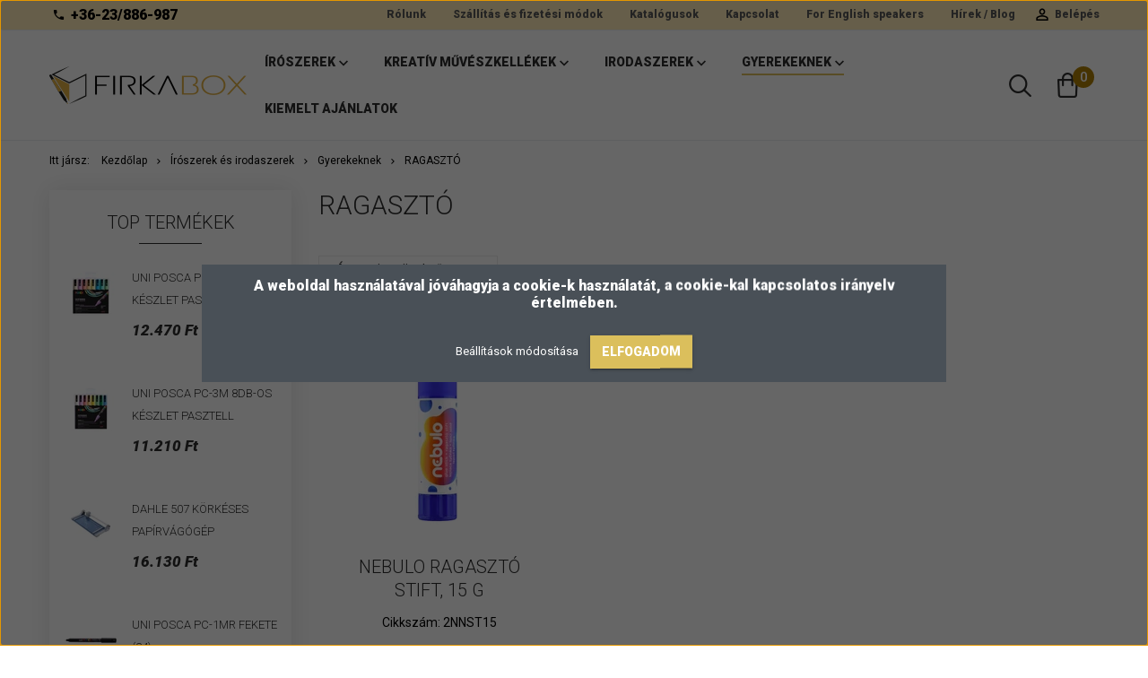

--- FILE ---
content_type: text/html; charset=UTF-8
request_url: https://www.firkabox.hu/iroszerek-es-irodaszerek-170/kreativ-rajzeszkozok-gyerekeknk/ragaszto-216
body_size: 14703
content:

<!DOCTYPE html>
<!--[if lt IE 7]>      <html class="no-js lt-ie10 lt-ie9 lt-ie8 lt-ie7" lang="hu" dir="ltr"> <![endif]-->
<!--[if IE 7]>         <html class="no-js lt-ie10 lt-ie9 lt-ie8" lang="hu" dir="ltr"> <![endif]-->
<!--[if IE 8]>         <html class="no-js lt-ie10 lt-ie9" lang="hu" dir="ltr"> <![endif]-->
<!--[if IE 9]>         <html class="no-js lt-ie10" lang="hu" dir="ltr"> <![endif]-->
<!--[if gt IE 10]><!--> <html class="no-js" lang="hu" dir="ltr"> <!--<![endif]-->
<head>
    <title>Ragasztó - Gyerekeknek</title>
    <meta charset="utf-8">
    <meta name="description" content="Ragasztó kategória ">
    <meta name="robots" content="index, follow">
    <meta property="og:title" content="" />
    <meta property="og:description" content="" />
    <meta property="og:type" content="website" />
    <meta property="og:url" content="https://www.firkabox.hu/iroszerek-es-irodaszerek-170/kreativ-rajzeszkozok-gyerekeknk/ragaszto-216" />
    <meta property="og:image" content="https://teler.cdn.shoprenter.hu/custom/teler/image/cache/w1200h628/Nebulo/NST_15_kicsi2.png.webp?lastmod=0.1668527208" />
    <link href="https://teler.cdn.shoprenter.hu/custom/teler/image/data/%C3%9Aj%20design/Log%C3%B3k/favicon.png?lastmod=1589782775.1668527208" rel="icon" />
    <link href="https://teler.cdn.shoprenter.hu/custom/teler/image/data/%C3%9Aj%20design/Log%C3%B3k/favicon.png?lastmod=1589782775.1668527208" rel="apple-touch-icon" />
    <base href="https://www.firkabox.hu:443" />
    <meta name="google-site-verification" content="3GMsCt_B396lLEJ0AEYSsXtKVKiphzeqDJ2E2OHmVlI" />

    <meta name="viewport" content="width=device-width, initial-scale=1">
            <link href="https://www.firkabox.hu/iroszerek-es-irodaszerek-170/kreativ-rajzeszkozok-gyerekeknk/ragaszto-216" rel="canonical">
    
            
                    
                        <link rel="stylesheet" href="https://teler.cdn.shoprenter.hu/web/compiled/css/fancybox2.css?v=1768402760" media="screen">
            <link rel="stylesheet" href="https://teler.cdn.shoprenter.hu/custom/teler/catalog/view/theme/tokyo_yellow/style/1745484441.1537781973.0.1643632187.css?v=null.1668527208" media="screen">
            <link rel="stylesheet" href="https://teler.cdn.shoprenter.hu/custom/teler/catalog/view/theme/tokyo_yellow/stylesheet/stylesheet.css?v=1643632187" media="screen">
        <script>
        window.nonProductQuality = 80;
    </script>
    <script src="//ajax.googleapis.com/ajax/libs/jquery/1.10.2/jquery.min.js"></script>
    <script>window.jQuery || document.write('<script src="https://teler.cdn.shoprenter.hu/catalog/view/javascript/jquery/jquery-1.10.2.min.js?v=1484139539"><\/script>')</script>

            
        
    
            
        <!-- Header JavaScript codes -->
            <script src="https://teler.cdn.shoprenter.hu/web/compiled/js/base.js?v=1768402759"></script>
                    <script src="https://teler.cdn.shoprenter.hu/web/compiled/js/countdown.js?v=1768402759"></script>
                    <script src="https://teler.cdn.shoprenter.hu/web/compiled/js/legacy_newsletter.js?v=1768402759"></script>
                    <script src="https://teler.cdn.shoprenter.hu/web/compiled/js/fancybox2.js?v=1768402759"></script>
                    <script src="https://teler.cdn.shoprenter.hu/web/compiled/js/before_starter2_head.js?v=1768402759"></script>
                    <script src="https://teler.cdn.shoprenter.hu/web/compiled/js/before_starter2_productpage.js?v=1768402759"></script>
                    <script src="https://teler.cdn.shoprenter.hu/web/compiled/js/base_bootstrap.js?v=1768402759"></script>
                    <script src="https://teler.cdn.shoprenter.hu/web/compiled/js/nanobar.js?v=1768402759"></script>
                    <script src="https://teler.cdn.shoprenter.hu/web/compiled/js/before_starter.js?v=1768402759"></script>
                    <script src="https://teler.cdn.shoprenter.hu/web/compiled/js/listpage.js?v=1768402759"></script>
                    <!-- Header jQuery onLoad scripts -->
    <script>
        window.countdownFormat = '%D:%H:%M:%S';
        //<![CDATA[
        var BASEURL = 'https://www.firkabox.hu';
Currency = {"symbol_left":"","symbol_right":" Ft","decimal_place":0,"decimal_point":",","thousand_point":".","currency":"HUF","value":1};
var widgetArray = {"widget-16":true,"widget-17":true,"widget-10":true,"widget-system_price":true,"widget-system_manufacturer":true,"widget-15":true,"widget-14":true,"widget-3":true,"widget-5":true,"widget-2":true,"widget-11":true,"widget-6":true,"widget-13":true,"widget-7":true,"widget-1":true,"widget-8":true,"widget-9":true};

        $(document).ready(function(){
        // DOM ready
            
                $('.fancybox').fancybox({
                    maxWidth: 820,
                    maxHeight: 650,
                    afterLoad: function(){
                        wrapCSS = $(this.element).data('fancybox-wrapcss');
                        if(wrapCSS){
                            $('.fancybox-wrap').addClass(wrapCSS);
                        }
                    },
                    helpers: {
                        thumbs: {
                            width: 50,
                            height: 50
                        }
                    }
                });
                $('.fancybox-inline').fancybox({
                    maxWidth: 820,
                    maxHeight: 650,
                    type:'inline'
                });
                

        // /DOM ready
        });
        $(window).load(function(){
        // OnLoad
            new WishlistHandler('wishlist-add','');

        // /OnLoad
        });
        //]]>
    </script>
    
        <script src="https://teler.cdn.shoprenter.hu/web/compiled/js/vue/manifest.bundle.js?v=1768402756"></script>
<script>
    var ShopRenter = ShopRenter || {};
    ShopRenter.onCartUpdate = function (callable) {
        document.addEventListener('cartChanged', callable)
    };
    ShopRenter.onItemAdd = function (callable) {
        document.addEventListener('AddToCart', callable)
    };
    ShopRenter.onItemDelete = function (callable) {
        document.addEventListener('deleteCart', callable)
    };
    ShopRenter.onSearchResultViewed = function (callable) {
        document.addEventListener('AuroraSearchResultViewed', callable)
    };
    ShopRenter.onSubscribedForNewsletter = function (callable) {
        document.addEventListener('AuroraSubscribedForNewsletter', callable)
    };
    ShopRenter.onCheckoutInitiated = function (callable) {
        document.addEventListener('AuroraCheckoutInitiated', callable)
    };
    ShopRenter.onCheckoutShippingInfoAdded = function (callable) {
        document.addEventListener('AuroraCheckoutShippingInfoAdded', callable)
    };
    ShopRenter.onCheckoutPaymentInfoAdded = function (callable) {
        document.addEventListener('AuroraCheckoutPaymentInfoAdded', callable)
    };
    ShopRenter.onCheckoutOrderConfirmed = function (callable) {
        document.addEventListener('AuroraCheckoutOrderConfirmed', callable)
    };
    ShopRenter.onCheckoutOrderPaid = function (callable) {
        document.addEventListener('AuroraOrderPaid', callable)
    };
    ShopRenter.onCheckoutOrderPaidUnsuccessful = function (callable) {
        document.addEventListener('AuroraOrderPaidUnsuccessful', callable)
    };
    ShopRenter.onProductPageViewed = function (callable) {
        document.addEventListener('AuroraProductPageViewed', callable)
    };
    ShopRenter.onMarketingConsentChanged = function (callable) {
        document.addEventListener('AuroraMarketingConsentChanged', callable)
    };
    ShopRenter.onCustomerRegistered = function (callable) {
        document.addEventListener('AuroraCustomerRegistered', callable)
    };
    ShopRenter.onCustomerLoggedIn = function (callable) {
        document.addEventListener('AuroraCustomerLoggedIn', callable)
    };
    ShopRenter.onCustomerUpdated = function (callable) {
        document.addEventListener('AuroraCustomerUpdated', callable)
    };
    ShopRenter.onCartPageViewed = function (callable) {
        document.addEventListener('AuroraCartPageViewed', callable)
    };
    ShopRenter.customer = {"userId":0,"userClientIP":"3.12.76.33","userGroupId":8,"customerGroupTaxMode":"gross","customerGroupPriceMode":"gross_net_tax","email":"","phoneNumber":"","name":{"firstName":"","lastName":""}};
    ShopRenter.theme = {"name":"tokyo_yellow","family":"tokyo","parent":"bootstrap"};
    ShopRenter.shop = {"name":"teler","locale":"hu","currency":{"code":"HUF","rate":1},"domain":"teler.myshoprenter.hu"};
    ShopRenter.page = {"route":"product\/list","queryString":"iroszerek-es-irodaszerek-170\/kreativ-rajzeszkozok-gyerekeknk\/ragaszto-216"};

    ShopRenter.formSubmit = function (form, callback) {
        callback();
    };

    let loadedAsyncScriptCount = 0;
    function asyncScriptLoaded(position) {
        loadedAsyncScriptCount++;
        if (position === 'body') {
            if (document.querySelectorAll('.async-script-tag').length === loadedAsyncScriptCount) {
                if (/complete|interactive|loaded/.test(document.readyState)) {
                    document.dispatchEvent(new CustomEvent('asyncScriptsLoaded', {}));
                } else {
                    document.addEventListener('DOMContentLoaded', () => {
                        document.dispatchEvent(new CustomEvent('asyncScriptsLoaded', {}));
                    });
                }
            }
        }
    }
</script>


                    <script type="text/javascript" src="https://teler.cdn.shoprenter.hu/web/compiled/js/vue/customerEventDispatcher.bundle.js?v=1768402756"></script>




    
    
                <script>window["bp"]=window["bp"]||function(){(window["bp"].q=window["bp"].q||[]).push(arguments);};window["bp"].l=1*new Date();scriptElement=document.createElement("script");firstScript=document.getElementsByTagName("script")[0];scriptElement.async=true;scriptElement.src='https://pixel.barion.com/bp.js';firstScript.parentNode.insertBefore(scriptElement,firstScript);window['barion_pixel_id']='BP-HARFWXhgUe-59';bp('init','addBarionPixelId','BP-HARFWXhgUe-59');</script><noscript>
    <img height="1" width="1" style="display:none" alt="Barion Pixel" src="https://pixel.barion.com/a.gif?ba_pixel_id='BP-HARFWXhgUe-59'&ev=contentView&noscript=1">
</noscript>
                        <script type="text/javascript" src="https://teler.cdn.shoprenter.hu/web/compiled/js/vue/fullBarionPixel.bundle.js?v=1768402756"></script>


            
            <script>window.dataLayer=window.dataLayer||[];function gtag(){dataLayer.push(arguments)};var ShopRenter=ShopRenter||{};ShopRenter.config=ShopRenter.config||{};ShopRenter.config.googleConsentModeDefaultValue="denied";</script>                        <script type="text/javascript" src="https://teler.cdn.shoprenter.hu/web/compiled/js/vue/googleConsentMode.bundle.js?v=1768402756"></script>

            <!-- Meta Pixel Code -->
<script>
!function(f,b,e,v,n,t,s)
{if(f.fbq)return;n=f.fbq=function(){n.callMethod?
n.callMethod.apply(n,arguments):n.queue.push(arguments)};
if(!f._fbq)f._fbq=n;n.push=n;n.loaded=!0;n.version='2.0';
n.queue=[];t=b.createElement(e);t.async=!0;
t.src=v;s=b.getElementsByTagName(e)[0];
s.parentNode.insertBefore(t,s)}(window,document,'script',
'https://connect.facebook.net/en_US/fbevents.js');
 fbq('consent', 'revoke');
fbq('init', '228400210152759'); 
fbq('track', 'PageView');
document.addEventListener('AuroraAddedToCart', function(auroraEvent) {
    var fbpId = [];
    var fbpValue = 0;
    var fbpCurrency = '';

    auroraEvent.detail.products.forEach(function(item) {
        fbpValue += parseFloat(item.grossUnitPrice) * item.quantity;
        fbpId.push(item.id);
        fbpCurrency = item.currency;
    });


    fbq('track', 'AddToCart', {
        content_ids: fbpId,
        content_type: 'product',
        value: fbpValue,
        currency: fbpCurrency
    }, {
        eventID: auroraEvent.detail.event.id
    });
})
window.addEventListener('AuroraMarketingCookie.Changed', function(event) {
            let consentStatus = event.detail.isAccepted ? 'grant' : 'revoke';
            if (typeof fbq === 'function') {
                fbq('consent', consentStatus);
            }
        });
</script>
<noscript>
 <img height="1" width="1" 
src="https://www.facebook.com/tr?id=228400210152759&ev=PageView
&noscript=1"/>
</noscript>
<!-- End Meta Pixel Code -->
            
            
            
                <!--Global site tag(gtag.js)--><script async src="https://www.googletagmanager.com/gtag/js?id=G-Q9SEQZFL3W"></script><script>window.dataLayer=window.dataLayer||[];function gtag(){dataLayer.push(arguments);}
gtag('js',new Date());gtag('config','G-Q9SEQZFL3W');</script>                                <script type="text/javascript" src="https://teler.cdn.shoprenter.hu/web/compiled/js/vue/GA4EventSender.bundle.js?v=1768402756"></script>

    
    
</head>

<body id="body" class="bootstrap-body page-body product-list-body category-list-body list_page_body category_list_body body-pathway-top desktop-device-body body-pathway-top tokyo_yellow-body" role="document">
            
    
<div id="fb-root"></div>
<script>(function (d, s, id) {
        var js, fjs = d.getElementsByTagName(s)[0];
        if (d.getElementById(id)) return;
        js = d.createElement(s);
        js.id = id;
        js.src = "//connect.facebook.net/hu_HU/sdk/xfbml.customerchat.js#xfbml=1&version=v2.12&autoLogAppEvents=1";
        fjs.parentNode.insertBefore(js, fjs);
    }(document, "script", "facebook-jssdk"));
</script>



            

<!-- cached --><div id="firstLogNanobar" class="Fixed aurora-nanobar aurora-nanobar-firstlogin">
    <div class="aurora-nanobar-container">
        <span id="nanoTextCookies" class="aurora-nanobar-text"
              style="font-size: px;"><span style="font-size:16px;"><strong><span>A weboldal használatával jóváhagyja a cookie-k használatát, a cookie-kal kapcsolatos irányelv értelmében.</span></strong></span>
        </span>
        <div class="aurora-nanobar-buttons-wrapper nanobar-buttons">
            <a id ="aurora-nanobar-settings-button" href="">
                <span>Beállítások módosítása</span>
            </a>
            <a id="auroraNanobarCloseCookies" href="" class="button btn btn-primary aurora-nanobar-btn" data-button-save-text="Beállítások mentése">
                <span>Elfogadom</span>
            </a>
        </div>
        <div class="aurora-nanobar-cookies" style="display: none;">
            <div class="form-group">
                <label><input type="checkbox" name="required_cookies" id="required-cookies" disabled="disabled" checked="checked" /> Szükséges cookie-k</label>
                <div class="cookies-help-text">
                    Ezek a cookie-k segítenek abban, hogy a webáruház használható és működőképes legyen.
                </div>
            </div>
            <div class="form-group">
                <label>
                    <input type="checkbox" name="marketing_cookies" id="marketing-cookies"
                             checked />
                    Marketing cookie-k
                </label>
                <div class="cookies-help-text">
                    Ezeket a cookie-k segítenek abban, hogy az érdeklődési körödnek megfelelő reklámokat és termékeket jelenítsük meg a webáruházban.
                </div>
            </div>
        </div>
    </div>
</div>

<script>

    (function ($) {
        $(document).ready(function () {
            new AuroraNanobar.FirstLogNanobarCheckbox(jQuery('#firstLogNanobar'), 'modal');
        });
    })(jQuery);

</script>
<!-- /cached -->
<!-- cached --><div id="freeShippingNanobar" class="Fixed aurora-nanobar aurora-nanobar-freeshipping">
    <div class="aurora-nanobar-container">
        <span id="auroraNanobarClose" class="aurora-nanobar-close-x"><i class="sr-icon-times"></i></span>
        <span id="nanoText" class="aurora-nanobar-text"></span>
    </div>
</div>

<script>$(document).ready(function(){document.nanobarInstance=new AuroraNanobar.FreeShippingNanobar($('#freeShippingNanobar'),'modal','5','','1');});</script><!-- /cached -->
    
                <!-- cached -->




        







    
    
    <link media="screen and (max-width: 992px)" rel="stylesheet" href="https://teler.cdn.shoprenter.hu/catalog/view/javascript/jquery/jquery-mmenu/dist/css/jquery.mmenu.all.css?v=1484139539">
    <script src="https://teler.cdn.shoprenter.hu/catalog/view/javascript/jquery/jquery-mmenu/dist/js/jquery.mmenu.all.min.js?v=1484139539"></script>
        <script src="https://teler.cdn.shoprenter.hu/catalog/view/javascript/jquery/product_count_in_cart.js?v=1530610005"></script>

    <script>
        $(document).ready(function(){$('#menu-nav').mmenu({navbar:{title:'Menü'},extensions:["theme-dark","border-full"],offCanvas:{position:"left",zposition:"back"},counters:true,searchfield:{add:true,search:true,placeholder:'keresés',noResults:''}});function setLanguagesMobile(type){$('.'+type+'-change-mobile').click(function(e){e.preventDefault();$('#'+type+'_value_mobile').attr('value',$(this).data('value'));$('#mobile_'+type+'_form').submit();});}
setLanguagesMobile('language');setLanguagesMobile('currency');});    </script>

    <form action="index.php" method="post" enctype="multipart/form-data" id="mobile_currency_form">
        <input id="currency_value_mobile" type="hidden" value="" name="currency_id"/>
    </form>

    <form action="index.php" method="post" enctype="multipart/form-data" id="mobile_language_form">
        <input id="language_value_mobile" type="hidden" value="" name="language_code"/>
    </form>

    
    <div id="menu-nav">
        <ul>
                                            <li class="mm-title mm-group-title text-center"><span><i class="sr-icon-tags"></i> Kategóriák</span></li>
    
    <li>
    <a href="https://www.firkabox.hu/uniball-iroszerek">            <h3 class="category-list-link-text">Írószerek</h3>
        </a>
            <ul><li>
    <a href="https://www.firkabox.hu/uniball-iroszerek/golyostoll-118">            Golyóstoll
        </a>
    </li><li>
    <a href="https://www.firkabox.hu/uniball-iroszerek/roller-toll-119">            Roller toll
        </a>
    </li><li>
    <a href="https://www.firkabox.hu/uniball-iroszerek/zseles-toll-121">            Zselés toll
        </a>
    </li><li>
    <a href="https://www.firkabox.hu/uniball-iroszerek/jetstream-120">            Jetstream
        </a>
    </li><li>
    <a href="https://www.firkabox.hu/uniball-iroszerek/tollbetet-117">            Tollbetét
        </a>
    </li><li>
    <a href="https://www.firkabox.hu/uniball-iroszerek/emott-tufilc-165">            EMOTT
        </a>
    </li><li>
    <a href="https://www.firkabox.hu/uniball-iroszerek/mech-ceruza-108">            Töltőceruza
        </a>
    </li><li>
    <a href="https://www.firkabox.hu/uniball-iroszerek/ceruzahegy-122">            Ceruzahegy
        </a>
    </li><li>
    <a href="https://www.firkabox.hu/uniball-iroszerek/hibajavito-123">            Hibajavítók és Radírok
        </a>
    </li><li>
    <a href="https://www.firkabox.hu/uniball-iroszerek/vizbazisu-marker-110">            Vízbázisú marker
        </a>
    </li><li>
    <a href="https://www.firkabox.hu/uniball-iroszerek/olajbazisu-marker-109">            Olajbázisú marker
        </a>
    </li><li>
    <a href="https://www.firkabox.hu/uniball-iroszerek/lakkfilc-116">            Lakkfilc
        </a>
    </li><li>
    <a href="https://www.firkabox.hu/uniball-iroszerek/sorkiemelo-114">            Szövegkiemelő
        </a>
    </li></ul>
    </li><li>
    <a href="https://www.firkabox.hu/kreativ-muveszkellekek">            <h3 class="category-list-link-text">Kreatív művészkellékek</h3>
        </a>
            <ul><li>
    <a href="https://www.firkabox.hu/kreativ-muveszkellekek/szines-es-grafitceruzak-225">            Színes és grafitceruzák
        </a>
    </li><li>
    <a href="https://www.firkabox.hu/kreativ-muveszkellekek/tollak-bullet-journalhoz-194">            Tollak bullet-journalhoz
        </a>
    </li><li>
    <a href="https://www.firkabox.hu/kreativ-muveszkellekek/tolltarto-204">            Tolltartó
        </a>
    </li><li>
    <a href="https://www.firkabox.hu/kreativ-muveszkellekek/posca-111">            POSCA Dekormarker
        </a>
    </li><li>
    <a href="https://www.firkabox.hu/kreativ-muveszkellekek/posca-ecsetfilc-187">            Posca ecsetfilc
        </a>
    </li><li>
    <a href="https://www.firkabox.hu/kreativ-muveszkellekek/folyekony-kreta-115">            Folyékony kréta
        </a>
    </li><li>
    <a href="https://www.firkabox.hu/kreativ-muveszkellekek/szines-tufilcek-175">            Színes tűfilcek
        </a>
    </li><li>
    <a href="https://www.firkabox.hu/kreativ-muveszkellekek/uni-pin-112">            Rajzmarkerek
        </a>
    </li><li>
    <a href="https://www.firkabox.hu/kreativ-muveszkellekek/szines-ceruza-184">            POSCA színes ceruza
        </a>
    </li><li>
    <a href="https://www.firkabox.hu/kreativ-muveszkellekek/jelolo-ceruza-107">            Jelölő ceruza
        </a>
    </li><li>
    <a href="https://www.firkabox.hu/kreativ-muveszkellekek/lakkfilcek-186">            Lakkfilcek
        </a>
    </li></ul>
    </li><li>
    <a href="https://www.firkabox.hu/dahle-83">            <h3 class="category-list-link-text">Irodaszerek</h3>
        </a>
            <ul><li>
    <a href="https://www.firkabox.hu/dahle-83/vagogep-86">            Vágógép
        </a>
    </li><li>
    <a href="https://www.firkabox.hu/dahle-83/iratmegsemmisito-85">            Iratmegsemmisitő
        </a>
    </li><li>
    <a href="https://www.firkabox.hu/dahle-83/iroszerek-es-irodaszerek-irodaszerek-laminalo-gep-199">            Lamináló gép
        </a>
    </li><li>
    <a href="https://www.firkabox.hu/dahle-83/ollo-87">            Olló
        </a>
    </li><li>
    <a href="https://www.firkabox.hu/dahle-83/dekorator-eszkozok-182">            Dekoratőr eszközök
        </a>
            <ul><li>
    <a href="https://www.firkabox.hu/dahle-83/dekorator-eszkozok-182/snitzer-191">            Snitzer
        </a>
    </li><li>
    <a href="https://www.firkabox.hu/dahle-83/dekorator-eszkozok-182/vonalzo-183">            Vonalzó
        </a>
    </li><li>
    <a href="https://www.firkabox.hu/dahle-83/dekorator-eszkozok-182/dekorator-tabla-180">            Dekoratőr tábla
        </a>
    </li></ul>
    </li><li>
    <a href="https://www.firkabox.hu/dahle-83/max-100">            Tűzőgép
        </a>
            <ul><li>
    <a href="https://www.firkabox.hu/dahle-83/max-100/tuzogep-137">            Tűzőgép
        </a>
    </li><li>
    <a href="https://www.firkabox.hu/dahle-83/max-100/kapocs-101">            Kapocs
        </a>
    </li><li>
    <a href="https://www.firkabox.hu/dahle-83/max-100/kapocskiszedo-104">            Kapocskiszedő
        </a>
    </li></ul>
    </li><li>
    <a href="https://www.firkabox.hu/dahle-83/lyukaszto-172">            Lyukasztó
        </a>
    </li><li>
    <a href="https://www.firkabox.hu/dahle-83/tabla-88">            Prezentáció
        </a>
            <ul><li>
    <a href="https://www.firkabox.hu/dahle-83/tabla-88/fali-tabla-173">            Falitábla
        </a>
    </li><li>
    <a href="https://www.firkabox.hu/dahle-83/tabla-88/flip-chart-174">            Flip chart
        </a>
    </li><li>
    <a href="https://www.firkabox.hu/dahle-83/tabla-88/magnes-89">            Mágnes
        </a>
    </li><li>
    <a href="https://www.firkabox.hu/dahle-83/tabla-88/tablatorlo-168">            Táblatörlő
        </a>
    </li></ul>
    </li><li>
    <a href="https://www.firkabox.hu/dahle-83/ceruzahegyezo-167">            Ceruzahegyező
        </a>
    </li><li>
    <a href="https://www.firkabox.hu/dahle-83/levelbonto-181">            Levélbontó
        </a>
    </li><li>
    <a href="https://www.firkabox.hu/dahle-83/egyeb-84">            Hulladéktároló zsák
        </a>
    </li><li>
    <a href="https://www.firkabox.hu/dahle-83/cable-candy-kabelrendezes-159">            Kábelrendezés
        </a>
    </li></ul>
    </li><li>
    <a href="https://www.firkabox.hu/kreativ-rajzeszkozok-gyerekeknk">            <h3 class="category-list-link-text">Gyerekeknek</h3>
        </a>
            <ul><li>
    <a href="https://www.firkabox.hu/kreativ-rajzeszkozok-gyerekeknk/funny-mat">            Funny Mat - Színezhető Asztali Alátét
        </a>
    </li><li>
    <a href="https://www.firkabox.hu/kreativ-rajzeszkozok-gyerekeknk/ceruzahegyezo-217">            Ceruzahegyező
        </a>
    </li><li>
    <a href="https://www.firkabox.hu/kreativ-rajzeszkozok-gyerekeknk/ceruzak-filctollak-zsirkretak-209">            Ceruzák, Filctollak, Zsírkréták
        </a>
    </li><li>
    <a href="https://www.firkabox.hu/kreativ-rajzeszkozok-gyerekeknk/iskolaszerek-222">            Iskolaszerek
        </a>
    </li><li>
    <a href="https://www.firkabox.hu/kreativ-rajzeszkozok-gyerekeknk/radir-223">            Radír
        </a>
    </li><li>
    <a href="https://www.firkabox.hu/kreativ-rajzeszkozok-gyerekeknk/ragaszto-216">            Ragasztó
        </a>
    </li><li>
    <a href="https://www.firkabox.hu/kreativ-rajzeszkozok-gyerekeknk/tolltarto-218">            Tolltartó
        </a>
    </li><li>
    <a href="https://www.firkabox.hu/kreativ-rajzeszkozok-gyerekeknk/vazlatfuzetek-221">            Vázlatfüzetek
        </a>
    </li></ul>
    </li><li>
    <a href="https://www.firkabox.hu/szettek-164">            <h3 class="category-list-link-text">Kiemelt ajánlatok</h3>
        </a>
    </li>

                        <li class="mm-title mm-group-title text-center"><span><i class="sr-icon-list"></i> Menüpontok</span></li>
    
                            <li class="informations-mobile-menu-item">
                <a href="https://www.firkabox.hu" target="_self">Főoldal</a>
                            </li>
                    <li class="informations-mobile-menu-item">
                <a href="https://www.firkabox.hu/index.php?route=product/list&amp;latest=31" target="_self">Legújabb termékek</a>
                            </li>
                    <li class="informations-mobile-menu-item">
                <a href="https://www.firkabox.hu/jatekszabalyzat-33" target="_self">Játékszabályzat</a>
                            </li>
                    <li class="informations-mobile-menu-item">
                <a href="https://www.firkabox.hu/affiliate-marketing" target="_self">Affiliate Marketing Partners</a>
                            </li>
                    <li class="informations-mobile-menu-item">
                <a href="https://www.firkabox.hu/rolunk_4" target="_self">Rólunk</a>
                            </li>
                    <li class="informations-mobile-menu-item">
                <a href="https://www.firkabox.hu/szallitas-es-fizetesi-modok-28" target="_self">Szállítás és fizetési módok</a>
                            </li>
                    <li class="informations-mobile-menu-item">
                <a href="https://www.firkabox.hu/katalogusok-40" target="_self">Katalógusok</a>
                            </li>
                    <li class="informations-mobile-menu-item">
                <a href="https://www.firkabox.hu/index.php?route=information/contact" target="_self">Kapcsolat</a>
                            </li>
                    <li class="informations-mobile-menu-item">
                <a href="https://www.firkabox.hu/for-english-speakers-32" target="_self">For English speakers</a>
                            </li>
                    <li class="informations-mobile-menu-item">
                <a href="https://www.firkabox.hu/aszf" target="_self">ÁSZF</a>
                            </li>
                    <li class="informations-mobile-menu-item">
                <a href="https://www.firkabox.hu/vasarlasi_feltetelek_5" target="_self">Vásárlási feltételek</a>
                            </li>
                    <li class="informations-mobile-menu-item">
                <a href="https://www.firkabox.hu/adatvedelem" target="_self">Adatvédelmi szabályzat</a>
                            </li>
            
        
        
                            <li class="mm-title mm-group-title text-center"><span><i class="sr-icon-user"></i> Belépés és Regisztráció</span></li>
            <li class="customer-mobile-menu-item">
                <a href="index.php?route=account/login">Belépés</a>
            </li>
            <li class="customer-mobile-menu-item">
                <a href="index.php?route=account/create">Regisztráció</a>
            </li>
            

            
        </ul>
    </div>

<div id="mobile-nav"
     class="responsive-menu Fixed hidden-print mobile-menu-orientation-left">
        <a class="mobile-headers mobile-content-header" href="#menu-nav">
        <i class="sr-icon-hamburger-menu mobile-headers-icon"></i>
        <span class="mobile-headers-title">Menü</span>
    </a>
    <div class="mobile-headers mobile-logo">
                    <a class="mobile-logo-link" href="/"><img style="border: 0; max-width: 160px;" src="https://teler.cdn.shoprenter.hu/custom/teler/image/cache/w160h50m00/%C3%9Aj%20design/Log%C3%B3k/mobillogofikabox.png?v=1589917116" title="Firkabox" alt="Firkabox" /></a>
            </div>
            <a class="mobile-headers mobile-search-link search-popup-btn" data-toggle="collapse" data-target="#search-popup-wrapper">
            <i class="sr-icon-search mobile-headers-icon"></i>
        </a>
                <a class="mobile-headers mobile-cart-link" data-toggle="collapse" data-target="#module_cart">
            <i class="icon-sr-cart icon-sr-cart-7 mobile-headers-icon"></i>
            <div class="mobile-cart-product-count mobile-cart-empty hidden-md">
            </div>
        </a>
    </div>
<!-- /cached -->
<!-- page-wrap -->
<div class="page-wrap">


    <div id="SR_scrollTop"></div>

    <!-- header -->
    <header class="desktop-logo-hidden">
                                <nav class="navbar header-navbar hidden-sm hidden-xs">
                <div class="container">
                    <div class="header-navbar-container">
                                                    <div class="header-phone"><i class="sr-icon-phone"></i> <a href="tel:+36-23/886-987"> +36-23/886-987 </a></div>
                                                                            
                            
                                                <div class="header-topmenu">
                            <div id="topmenu-nav">
                                <div class="header-col header-col-login">
                                    <!-- cached -->    <ul id="login_wrapper" class="nav navbar-nav navbar-right login-list">
                    <li class="login-list-item">
    <a href="index.php?route=account/login" title="Belépés">Belépés</a>
</li>
<li class="create-list-item">
    <a href="index.php?route=account/create" title="Regisztráció">Regisztráció</a>
</li>            </ul>
<!-- /cached -->
                                </div>
                                <div class="header-col header-col-headerlinks">
                                    <!-- cached -->    <ul class="nav navbar-nav headermenu-list" role="menu">
                    <li>
                <a href="https://www.firkabox.hu/rolunk_4"
                   target="_self"
                                        title="Rólunk">
                    Rólunk
                </a>
                            </li>
                    <li>
                <a href="https://www.firkabox.hu/szallitas-es-fizetesi-modok-28"
                   target="_self"
                                        title="Szállítás és fizetési módok">
                    Szállítás és fizetési módok
                </a>
                            </li>
                    <li>
                <a href="https://www.firkabox.hu/katalogusok-40"
                   target="_self"
                                        title="Katalógusok">
                    Katalógusok
                </a>
                            </li>
                    <li>
                <a href="https://www.firkabox.hu/index.php?route=information/contact"
                   target="_self"
                                        title="Kapcsolat">
                    Kapcsolat
                </a>
                            </li>
                    <li>
                <a href="https://www.firkabox.hu/for-english-speakers-32"
                   target="_self"
                                        title="For English speakers">
                    For English speakers
                </a>
                            </li>
                    <li>
                <a href="https://www.firkabox.hu/hirek_1"
                   target="_self"
                                        title="Hírek / Blog">
                    Hírek / Blog
                </a>
                            </li>
            </ul>
    <!-- /cached -->
                                </div>
                            </div>
                        </div>
                    </div>
                </div>
            </nav>
            <div class="header-bottom sticky-head">
                <div class="container">
                    <div class="header-container">
                        <!-- cached --><div id="logo" class="module content-module header-position logo-module logo-image hide-top">
            <a href="/"><img style="border: 0; max-width: 220px;" src="https://teler.cdn.shoprenter.hu/custom/teler/image/cache/w220h58m00/%C3%9Aj%20design/Log%C3%B3k/%C3%9AJ%20LOGO01.png?v=1616588753" title="Firkabox" alt="Firkabox" /></a>
        </div><!-- /cached -->
                        <div class="header-categories hidden-xs hidden-sm">
                            


                    
            <div id="module_category_wrapper" class="module-category-wrapper">
        <div id="category" class="module content-module header-position hide-top category-module hidden-xs hidden-sm" >
                <div class="module-head">
                        <h3 class="module-head-title">Kategóriák</h3>
            </div>
                <div class="module-body">
                        <div id="category-nav">
            


<ul class="category category_menu sf-menu sf-horizontal builded">
    <li id="cat_106" class="item category-list module-list parent even">
    <a href="https://www.firkabox.hu/uniball-iroszerek" class="category-list-link module-list-link">
                    <h3 class="category-list-link-text">Írószerek</h3>
        </a>
            <ul class="children"><li id="cat_118" class="item category-list module-list even">
    <a href="https://www.firkabox.hu/uniball-iroszerek/golyostoll-118" class="category-list-link module-list-link">
                Golyóstoll
        </a>
    </li><li id="cat_119" class="item category-list module-list odd">
    <a href="https://www.firkabox.hu/uniball-iroszerek/roller-toll-119" class="category-list-link module-list-link">
                Roller toll
        </a>
    </li><li id="cat_121" class="item category-list module-list even">
    <a href="https://www.firkabox.hu/uniball-iroszerek/zseles-toll-121" class="category-list-link module-list-link">
                Zselés toll
        </a>
    </li><li id="cat_120" class="item category-list module-list odd">
    <a href="https://www.firkabox.hu/uniball-iroszerek/jetstream-120" class="category-list-link module-list-link">
                Jetstream
        </a>
    </li><li id="cat_117" class="item category-list module-list even">
    <a href="https://www.firkabox.hu/uniball-iroszerek/tollbetet-117" class="category-list-link module-list-link">
                Tollbetét
        </a>
    </li><li id="cat_165" class="item category-list module-list odd">
    <a href="https://www.firkabox.hu/uniball-iroszerek/emott-tufilc-165" class="category-list-link module-list-link">
                EMOTT
        </a>
    </li><li id="cat_108" class="item category-list module-list even">
    <a href="https://www.firkabox.hu/uniball-iroszerek/mech-ceruza-108" class="category-list-link module-list-link">
                Töltőceruza
        </a>
    </li><li id="cat_122" class="item category-list module-list odd">
    <a href="https://www.firkabox.hu/uniball-iroszerek/ceruzahegy-122" class="category-list-link module-list-link">
                Ceruzahegy
        </a>
    </li><li id="cat_123" class="item category-list module-list even">
    <a href="https://www.firkabox.hu/uniball-iroszerek/hibajavito-123" class="category-list-link module-list-link">
                Hibajavítók és Radírok
        </a>
    </li><li id="cat_110" class="item category-list module-list odd">
    <a href="https://www.firkabox.hu/uniball-iroszerek/vizbazisu-marker-110" class="category-list-link module-list-link">
                Vízbázisú marker
        </a>
    </li><li id="cat_109" class="item category-list module-list even">
    <a href="https://www.firkabox.hu/uniball-iroszerek/olajbazisu-marker-109" class="category-list-link module-list-link">
                Olajbázisú marker
        </a>
    </li><li id="cat_116" class="item category-list module-list odd">
    <a href="https://www.firkabox.hu/uniball-iroszerek/lakkfilc-116" class="category-list-link module-list-link">
                Lakkfilc
        </a>
    </li><li id="cat_114" class="item category-list module-list even">
    <a href="https://www.firkabox.hu/uniball-iroszerek/sorkiemelo-114" class="category-list-link module-list-link">
                Szövegkiemelő
        </a>
    </li></ul>
    </li><li id="cat_166" class="item category-list module-list parent odd">
    <a href="https://www.firkabox.hu/kreativ-muveszkellekek" class="category-list-link module-list-link">
                    <h3 class="category-list-link-text">Kreatív művészkellékek</h3>
        </a>
            <ul class="children"><li id="cat_225" class="item category-list module-list even">
    <a href="https://www.firkabox.hu/kreativ-muveszkellekek/szines-es-grafitceruzak-225" class="category-list-link module-list-link">
                Színes és grafitceruzák
        </a>
    </li><li id="cat_194" class="item category-list module-list odd">
    <a href="https://www.firkabox.hu/kreativ-muveszkellekek/tollak-bullet-journalhoz-194" class="category-list-link module-list-link">
                Tollak bullet-journalhoz
        </a>
    </li><li id="cat_204" class="item category-list module-list even">
    <a href="https://www.firkabox.hu/kreativ-muveszkellekek/tolltarto-204" class="category-list-link module-list-link">
                Tolltartó
        </a>
    </li><li id="cat_111" class="item category-list module-list odd">
    <a href="https://www.firkabox.hu/kreativ-muveszkellekek/posca-111" class="category-list-link module-list-link">
                POSCA Dekormarker
        </a>
    </li><li id="cat_187" class="item category-list module-list even">
    <a href="https://www.firkabox.hu/kreativ-muveszkellekek/posca-ecsetfilc-187" class="category-list-link module-list-link">
                Posca ecsetfilc
        </a>
    </li><li id="cat_115" class="item category-list module-list odd">
    <a href="https://www.firkabox.hu/kreativ-muveszkellekek/folyekony-kreta-115" class="category-list-link module-list-link">
                Folyékony kréta
        </a>
    </li><li id="cat_175" class="item category-list module-list even">
    <a href="https://www.firkabox.hu/kreativ-muveszkellekek/szines-tufilcek-175" class="category-list-link module-list-link">
                Színes tűfilcek
        </a>
    </li><li id="cat_112" class="item category-list module-list odd">
    <a href="https://www.firkabox.hu/kreativ-muveszkellekek/uni-pin-112" class="category-list-link module-list-link">
                Rajzmarkerek
        </a>
    </li><li id="cat_184" class="item category-list module-list even">
    <a href="https://www.firkabox.hu/kreativ-muveszkellekek/szines-ceruza-184" class="category-list-link module-list-link">
                POSCA színes ceruza
        </a>
    </li><li id="cat_107" class="item category-list module-list odd">
    <a href="https://www.firkabox.hu/kreativ-muveszkellekek/jelolo-ceruza-107" class="category-list-link module-list-link">
                Jelölő ceruza
        </a>
    </li><li id="cat_186" class="item category-list module-list even">
    <a href="https://www.firkabox.hu/kreativ-muveszkellekek/lakkfilcek-186" class="category-list-link module-list-link">
                Lakkfilcek
        </a>
    </li></ul>
    </li><li id="cat_83" class="item category-list module-list parent even">
    <a href="https://www.firkabox.hu/dahle-83" class="category-list-link module-list-link">
                    <h3 class="category-list-link-text">Irodaszerek</h3>
        </a>
            <ul class="children"><li id="cat_86" class="item category-list module-list even">
    <a href="https://www.firkabox.hu/dahle-83/vagogep-86" class="category-list-link module-list-link">
                Vágógép
        </a>
    </li><li id="cat_85" class="item category-list module-list odd">
    <a href="https://www.firkabox.hu/dahle-83/iratmegsemmisito-85" class="category-list-link module-list-link">
                Iratmegsemmisitő
        </a>
    </li><li id="cat_199" class="item category-list module-list even">
    <a href="https://www.firkabox.hu/dahle-83/iroszerek-es-irodaszerek-irodaszerek-laminalo-gep-199" class="category-list-link module-list-link">
                Lamináló gép
        </a>
    </li><li id="cat_87" class="item category-list module-list odd">
    <a href="https://www.firkabox.hu/dahle-83/ollo-87" class="category-list-link module-list-link">
                Olló
        </a>
    </li><li id="cat_182" class="item category-list module-list parent even">
    <a href="https://www.firkabox.hu/dahle-83/dekorator-eszkozok-182" class="category-list-link module-list-link">
                Dekoratőr eszközök
        </a>
            <ul class="children"><li id="cat_191" class="item category-list module-list even">
    <a href="https://www.firkabox.hu/dahle-83/dekorator-eszkozok-182/snitzer-191" class="category-list-link module-list-link">
                Snitzer
        </a>
    </li><li id="cat_183" class="item category-list module-list odd">
    <a href="https://www.firkabox.hu/dahle-83/dekorator-eszkozok-182/vonalzo-183" class="category-list-link module-list-link">
                Vonalzó
        </a>
    </li><li id="cat_180" class="item category-list module-list even">
    <a href="https://www.firkabox.hu/dahle-83/dekorator-eszkozok-182/dekorator-tabla-180" class="category-list-link module-list-link">
                Dekoratőr tábla
        </a>
    </li></ul>
    </li><li id="cat_100" class="item category-list module-list parent odd">
    <a href="https://www.firkabox.hu/dahle-83/max-100" class="category-list-link module-list-link">
                Tűzőgép
        </a>
            <ul class="children"><li id="cat_137" class="item category-list module-list even">
    <a href="https://www.firkabox.hu/dahle-83/max-100/tuzogep-137" class="category-list-link module-list-link">
                Tűzőgép
        </a>
    </li><li id="cat_101" class="item category-list module-list odd">
    <a href="https://www.firkabox.hu/dahle-83/max-100/kapocs-101" class="category-list-link module-list-link">
                Kapocs
        </a>
    </li><li id="cat_104" class="item category-list module-list even">
    <a href="https://www.firkabox.hu/dahle-83/max-100/kapocskiszedo-104" class="category-list-link module-list-link">
                Kapocskiszedő
        </a>
    </li></ul>
    </li><li id="cat_172" class="item category-list module-list even">
    <a href="https://www.firkabox.hu/dahle-83/lyukaszto-172" class="category-list-link module-list-link">
                Lyukasztó
        </a>
    </li><li id="cat_88" class="item category-list module-list parent odd">
    <a href="https://www.firkabox.hu/dahle-83/tabla-88" class="category-list-link module-list-link">
                Prezentáció
        </a>
            <ul class="children"><li id="cat_173" class="item category-list module-list even">
    <a href="https://www.firkabox.hu/dahle-83/tabla-88/fali-tabla-173" class="category-list-link module-list-link">
                Falitábla
        </a>
    </li><li id="cat_174" class="item category-list module-list odd">
    <a href="https://www.firkabox.hu/dahle-83/tabla-88/flip-chart-174" class="category-list-link module-list-link">
                Flip chart
        </a>
    </li><li id="cat_89" class="item category-list module-list even">
    <a href="https://www.firkabox.hu/dahle-83/tabla-88/magnes-89" class="category-list-link module-list-link">
                Mágnes
        </a>
    </li><li id="cat_168" class="item category-list module-list odd">
    <a href="https://www.firkabox.hu/dahle-83/tabla-88/tablatorlo-168" class="category-list-link module-list-link">
                Táblatörlő
        </a>
    </li></ul>
    </li><li id="cat_167" class="item category-list module-list even">
    <a href="https://www.firkabox.hu/dahle-83/ceruzahegyezo-167" class="category-list-link module-list-link">
                Ceruzahegyező
        </a>
    </li><li id="cat_181" class="item category-list module-list odd">
    <a href="https://www.firkabox.hu/dahle-83/levelbonto-181" class="category-list-link module-list-link">
                Levélbontó
        </a>
    </li><li id="cat_84" class="item category-list module-list even">
    <a href="https://www.firkabox.hu/dahle-83/egyeb-84" class="category-list-link module-list-link">
                Hulladéktároló zsák
        </a>
    </li><li id="cat_159" class="item category-list module-list odd">
    <a href="https://www.firkabox.hu/dahle-83/cable-candy-kabelrendezes-159" class="category-list-link module-list-link">
                Kábelrendezés
        </a>
    </li></ul>
    </li><li id="cat_205" class="item category-list module-list selected parent odd">
    <a href="https://www.firkabox.hu/kreativ-rajzeszkozok-gyerekeknk" class="category-list-link module-list-link">
                    <h3 class="category-list-link-text">Gyerekeknek</h3>
        </a>
            <ul class="children"><li id="cat_208" class="item category-list module-list even">
    <a href="https://www.firkabox.hu/kreativ-rajzeszkozok-gyerekeknk/funny-mat" class="category-list-link module-list-link">
                Funny Mat - Színezhető Asztali Alátét
        </a>
    </li><li id="cat_217" class="item category-list module-list odd">
    <a href="https://www.firkabox.hu/kreativ-rajzeszkozok-gyerekeknk/ceruzahegyezo-217" class="category-list-link module-list-link">
                Ceruzahegyező
        </a>
    </li><li id="cat_209" class="item category-list module-list even">
    <a href="https://www.firkabox.hu/kreativ-rajzeszkozok-gyerekeknk/ceruzak-filctollak-zsirkretak-209" class="category-list-link module-list-link">
                Ceruzák, Filctollak, Zsírkréták
        </a>
    </li><li id="cat_222" class="item category-list module-list odd">
    <a href="https://www.firkabox.hu/kreativ-rajzeszkozok-gyerekeknk/iskolaszerek-222" class="category-list-link module-list-link">
                Iskolaszerek
        </a>
    </li><li id="cat_223" class="item category-list module-list even">
    <a href="https://www.firkabox.hu/kreativ-rajzeszkozok-gyerekeknk/radir-223" class="category-list-link module-list-link">
                Radír
        </a>
    </li><li id="cat_216" class="item category-list module-list selected odd">
    <a href="https://www.firkabox.hu/kreativ-rajzeszkozok-gyerekeknk/ragaszto-216" class="category-list-link module-list-link">
                <b>Ragasztó</b>
        </a>
    </li><li id="cat_218" class="item category-list module-list even">
    <a href="https://www.firkabox.hu/kreativ-rajzeszkozok-gyerekeknk/tolltarto-218" class="category-list-link module-list-link">
                Tolltartó
        </a>
    </li><li id="cat_221" class="item category-list module-list odd">
    <a href="https://www.firkabox.hu/kreativ-rajzeszkozok-gyerekeknk/vazlatfuzetek-221" class="category-list-link module-list-link">
                Vázlatfüzetek
        </a>
    </li></ul>
    </li><li id="cat_164" class="item category-list module-list even">
    <a href="https://www.firkabox.hu/szettek-164" class="category-list-link module-list-link">
                    <h3 class="category-list-link-text">Kiemelt ajánlatok</h3>
        </a>
    </li>
</ul>

<script>$(function(){$("ul.category").superfish({animation:{height:"show"},popUpSelector:"ul.category,ul.children",delay:500,speed:"normal",cssArrows:true,hoverClass:"sfHover"});});</script>            <div class="clearfix"></div>
        </div>
            </div>
                                </div>
                </div>
    
                        </div>
                                                <div class="header-col-search hidden-sm hidden-xs">
                            <button class="btn btn-link btn-sm search-popup-btn search-popup-btn-open" id="search-popup-btn-open" type="button" data-toggle="collapse" data-target="#search-popup-wrapper"><i class="sr-icon-search"></i></button>
                        </div>
                                                                        <div class="header-col-nonfloat header-col-cart">
                            <hx:include src="/_fragment?_path=_format%3Dhtml%26_locale%3Den%26_controller%3Dmodule%252Fcart&amp;_hash=vFy8QUIBohtIUYfQDmWRdcJ3XnS8vel9qV70TO0nhiQ%3D"></hx:include>
                        </div>
                    </div>
                </div>
            </div>
            </header>
    <!-- /header -->
    <div id="menu-overlay" class="menu-overlay"></div>

    
    
    
            <!-- pathway -->
        <section class="pathway-container">
            <div class="container">
                                <div itemscope itemtype="http://schema.org/BreadcrumbList">
            <span id="home" class="pw-item pw-item-home">Itt jársz:</span>
                            <span class="pw-item pw-sep pw-sep-first">
                    <span></span>
                </span>
                <span class="pw-item" itemprop="itemListElement" itemscope itemtype="http://schema.org/ListItem">
                                            <a class="pw-link" itemprop="item" href="https://www.firkabox.hu">
                            <span itemprop="name">Kezdőlap</span>
                        </a>
                        <meta itemprop="position" content="1" />
                                    </span>
                            <span class="pw-item pw-sep">
                    <span> > </span>
                </span>
                <span class="pw-item" itemprop="itemListElement" itemscope itemtype="http://schema.org/ListItem">
                                            <a class="pw-link" itemprop="item" href="https://www.firkabox.hu/iroszerek-es-irodaszerek-170">
                            <span itemprop="name">Írószerek és irodaszerek</span>
                        </a>
                        <meta itemprop="position" content="2" />
                                    </span>
                            <span class="pw-item pw-sep">
                    <span> > </span>
                </span>
                <span class="pw-item" itemprop="itemListElement" itemscope itemtype="http://schema.org/ListItem">
                                            <a class="pw-link" itemprop="item" href="https://www.firkabox.hu/iroszerek-es-irodaszerek-170/kreativ-rajzeszkozok-gyerekeknk">
                            <span itemprop="name">Gyerekeknek</span>
                        </a>
                        <meta itemprop="position" content="3" />
                                    </span>
                            <span class="pw-item pw-sep">
                    <span> > </span>
                </span>
                <span class="pw-item pw-item-last" itemprop="itemListElement" itemscope itemtype="http://schema.org/ListItem">
                                            <h2 class="pw-item-last-h">
                                            <a class="pw-link" itemprop="item" href="https://www.firkabox.hu/iroszerek-es-irodaszerek-170/kreativ-rajzeszkozok-gyerekeknk/ragaszto-216">
                            <span itemprop="name">Ragasztó</span>
                        </a>
                        <meta itemprop="position" content="4" />
                                            </h2>
                                    </span>
                    </div>
    
            </div>
        </section>
        <!-- /pathway -->
    



    <!-- main -->
    <main>
        <div id="mobile-filter-position"></div>

    
                
    <!-- .container -->
    <div class="container">
        <!-- .row -->
        <div class="row main-row">
            <section class="col-md-9 col-sm-12 col-xs-12 column-content two-column-content column-content-right">
                
                <div id="content" class="list_page category_list" >
                        <div class="top page-head">
        <div class="center page-head-center">
            <h1 class="page-head-center-title">Ragasztó</h1>
        </div>
    </div>
    <div class="middle">

                
        
        <!-- Category Custom HTML -->
                <!-- Category Custom HTML -->

        <!-- Position Browse Top -->
        
        <!-- /Position Browse Top -->

        
            <!-- Product Sortbar -->
            <div class="product-sortbar product-sortbar-top">
                <div class="product-sortbar-inner">
                    <div class="pagination"><div class="links">
    </div>

</div>
                    <div class="sort">
                        <span class="sort-text">Rendezés:</span>
                        <select class="form-control" name="sort" onchange="location = this.value">
                                                                                    <option value="https://www.firkabox.hu/iroszerek-es-irodaszerek-170/kreativ-rajzeszkozok-gyerekeknk/ragaszto-216?sort=pd.name&amp;order=ASC&amp;page=1" >Név, A - Z</option>
                                                                                    <option value="https://www.firkabox.hu/iroszerek-es-irodaszerek-170/kreativ-rajzeszkozok-gyerekeknk/ragaszto-216?sort=pd.name&amp;order=DESC&amp;page=1" >Név, Z - A</option>
                                                                                    <option value="https://www.firkabox.hu/iroszerek-es-irodaszerek-170/kreativ-rajzeszkozok-gyerekeknk/ragaszto-216?sort=p.price&amp;order=ASC&amp;page=1" selected="selected">Ár szerint növekvő</option>
                                                                                    <option value="https://www.firkabox.hu/iroszerek-es-irodaszerek-170/kreativ-rajzeszkozok-gyerekeknk/ragaszto-216?sort=p.price&amp;order=DESC&amp;page=1" >Ár szerint csökkenő</option>
                                                    </select>
                    </div>
                    <div class="display">
                                            </div>
                </div>
            </div>
            <!-- /Product Sortbar -->

            <!-- Snapshot list -->
            <div class="snapshot-list-container">
                <div class="product-snapshot-vertical snapshot_vertical list grid-style list_with_divs" id="snapshot_vertical"><div class="product-snapshot list_div_item"><div class="snapshot_vertical_product " >
    
                <div class="list_picture">
        

<div class="product_badges horizontal-orientation">
    </div>
        
        <a class="img-thumbnail-link" href="https://www.firkabox.hu/iroszerek-es-irodaszerek-170/kreativ-rajzeszkozok-gyerekeknk/ragaszto-216/nebulo-ragaszto-stift-15-g-1750" title="NEBULO RAGASZTÓ STIFT, 15 G">
            <img src="[data-uri]" data-src="https://teler.cdn.shoprenter.hu/custom/teler/image/cache/w214h214/Nebulo/NST_15_kicsi2.png.webp?lastmod=1707421219.1668527208" class="img-thumbnail" title="NEBULO RAGASZTÓ STIFT, 15 G" alt="NEBULO RAGASZTÓ STIFT, 15 G"  />        </a>
    </div>
        <div class="snapshot-list-item list_prouctname">
    <a class="list-productname-link" href="https://www.firkabox.hu/iroszerek-es-irodaszerek-170/kreativ-rajzeszkozok-gyerekeknk/ragaszto-216/nebulo-ragaszto-stift-15-g-1750" title="NEBULO RAGASZTÓ STIFT, 15 G">NEBULO RAGASZTÓ STIFT, 15 G</a>
    
</div>
<div class="snapshot-list-item list_sku">Cikkszám: 2NNST15</div>
<div class="snapshot-list-item list_stock stock_status_id-9" style="color:#177537" >Raktáron</div>


    <div class="snapshot-list-item list_prouctprice">
                    <span class="list_price">300 Ft</span>
                                    </div>

    <div class="list_actions">
        <div class="snapshot-list-item list_details">
    <a class="btn btn-default btn-block list-details-link" href="https://www.firkabox.hu/iroszerek-es-irodaszerek-170/kreativ-rajzeszkozok-gyerekeknk/ragaszto-216/nebulo-ragaszto-stift-15-g-1750">Részletek</a>
</div>

        <div class="snapshot-list-item list_addtocart">
    <input class="quantity-input"aria-label="quantity input"min="1"name="quantity" step="1" type="number" value="1"/><a rel="nofollow, noindex" href="https://www.firkabox.hu/index.php?route=checkout/cart&product_id=1750&quantity=1" data-product-id="1750" data-name="NEBULO RAGASZTÓ STIFT, 15 G" data-price="299.9994" data-quantity-name="db" data-price-without-currency="300.00" data-currency="HUF" data-product-sku="2NNST15" data-brand="NEBULO"  class="button btn btn-primary button-add-to-cart"><span>Kosárba</span></a>
</div>

        <input type="hidden" name="product_id" value="1750"/>

        <div class="clearfix"></div>
    </div>
</div>
</div></div>
            </div>
            <!-- /Snapshot list -->

            <!-- Pagination -->
            <div class="product-sortbar product-sortbar-bottom">
                <div class="product-sortbar-inner">
                    <div class="pagination"><div class="links">
    </div>
    <div class="results"><span>1 - 1 / 1 termék</span></div>

</div>
                </div>
            </div>
            <!-- /Pagination -->

        
        <!-- Position Browse Top -->
        
        <!-- /Position Browse Top -->

        <!-- Category Custom HTML -->
                <!-- Category Custom HTML -->

    </div>
                </div>
            </section>
            <aside class="col-md-3 col-sm-12 col-xs-12 column-left">
<!-- cached -->


    
            <div id="module_bestseller_wrapper" class="module-bestseller-wrapper">
        <div id="bestseller" class="module product-module side-position snapshot_horizontal_direction" >
                <div class="module-head">
                        <h5 class="module-head-title">Top termékek</h5>
            </div>
                <div class="module-body">
                            <div class="product-snapshot-horizontal snapshot_horizontal side_module is-side list_with_divs" id="bestseller_side_list"><div class="product-snapshot list_div_item"><div class="" >
    <div class="snapshot_horizontal_product">
        <div class="snapshot_horizontal_left">
                                                <div class="list_picture">
                                
                <a class="img-thumbnail-link" href="https://www.firkabox.hu/uni-posca-pc-5m-8-db-os-keszlet-pasztell-1122" title="UNI POSCA PC-5M  8 db-OS KÉSZLET PASZTELL">
                    <img src="[data-uri]" data-src="https://teler.cdn.shoprenter.hu/custom/teler/image/cache/w60h60/PC_5M_8db_Pasztell_Keszlet.png.webp?lastmod=1720430232.1668527208" class="img-thumbnail" title="UNI POSCA PC-5M  8 db-OS KÉSZLET PASZTELL" alt="UNI POSCA PC-5M  8 db-OS KÉSZLET PASZTELL"  />                </a>
            </div>
                        
        </div>
        <div class="snapshot_horizontal_right">
            <div class="list_position_2">
                <div class="snapshot-list-item list_prouctname">
    <a class="list-productname-link" href="https://www.firkabox.hu/uni-posca-pc-5m-8-db-os-keszlet-pasztell-1122" title="UNI POSCA PC-5M  8 db-OS KÉSZLET PASZTELL">UNI POSCA PC-5M  8 db-OS KÉSZLET PASZTELL</a>
    
</div>


    <div class="snapshot-list-item list_prouctprice">
                    <span class="list_price">12.470 Ft</span>
                                    </div>

            </div>
            <div class="list_actions">
                
                
                <input type="hidden" name="product_id" value="1122"/>
                <div class="clearfix"></div>
            </div>
        </div>
        <div class="clearfix"></div>
    </div>
</div></div><div class="product-snapshot list_div_item"><div class="" >
    <div class="snapshot_horizontal_product">
        <div class="snapshot_horizontal_left">
                                                <div class="list_picture">
                                
                <a class="img-thumbnail-link" href="https://www.firkabox.hu/uni-posca-pc-3m-8db-os-keszlet-pasztell-1079" title="UNI POSCA PC-3M 8DB-OS KÉSZLET PASZTELL">
                    <img src="[data-uri]" data-src="https://teler.cdn.shoprenter.hu/custom/teler/image/cache/w60h60/PC_3M_8db_Pasztell_Keszlet.png.webp?lastmod=1717592756.1668527208" class="img-thumbnail" title="UNI POSCA PC-3M 8DB-OS KÉSZLET PASZTELL" alt="UNI POSCA PC-3M 8DB-OS KÉSZLET PASZTELL"  />                </a>
            </div>
                        
        </div>
        <div class="snapshot_horizontal_right">
            <div class="list_position_2">
                <div class="snapshot-list-item list_prouctname">
    <a class="list-productname-link" href="https://www.firkabox.hu/uni-posca-pc-3m-8db-os-keszlet-pasztell-1079" title="UNI POSCA PC-3M 8DB-OS KÉSZLET PASZTELL">UNI POSCA PC-3M 8DB-OS KÉSZLET PASZTELL</a>
    
</div>


    <div class="snapshot-list-item list_prouctprice">
                    <span class="list_price">11.210 Ft</span>
                                    </div>

            </div>
            <div class="list_actions">
                
                
                <input type="hidden" name="product_id" value="1079"/>
                <div class="clearfix"></div>
            </div>
        </div>
        <div class="clearfix"></div>
    </div>
</div></div><div class="product-snapshot list_div_item"><div class="" >
    <div class="snapshot_horizontal_product">
        <div class="snapshot_horizontal_left">
                                                <div class="list_picture">
                                
                <a class="img-thumbnail-link" href="https://www.firkabox.hu/dahle-507-korkeses-papirvagogep-315" title="DAHLE 507 körkéses Papírvágógép">
                    <img src="[data-uri]" data-src="https://teler.cdn.shoprenter.hu/custom/teler/image/cache/w60h60/Marcsi/DAHLE%20V%C3%81G%C3%93G%C3%89PEK/Dahle_Rollenschneider_507_Sachaufnahme_01.png.webp?lastmod=1720437026.1668527208" class="img-thumbnail" title="DAHLE 507 körkéses Papírvágógép" alt="DAHLE 507 körkéses Papírvágógép"  />                </a>
            </div>
                        
        </div>
        <div class="snapshot_horizontal_right">
            <div class="list_position_2">
                <div class="snapshot-list-item list_prouctname">
    <a class="list-productname-link" href="https://www.firkabox.hu/dahle-507-korkeses-papirvagogep-315" title="DAHLE 507 körkéses Papírvágógép">DAHLE 507 körkéses Papírvágógép</a>
    
</div>


    <div class="snapshot-list-item list_prouctprice">
                    <span class="list_price">16.130 Ft</span>
                                    </div>

            </div>
            <div class="list_actions">
                
                
                <input type="hidden" name="product_id" value="315"/>
                <div class="clearfix"></div>
            </div>
        </div>
        <div class="clearfix"></div>
    </div>
</div></div><div class="product-snapshot list_div_item"><div class="" >
    <div class="snapshot_horizontal_product">
        <div class="snapshot_horizontal_left">
                                                <div class="list_picture">
                                
                <a class="img-thumbnail-link" href="https://www.firkabox.hu/uni-posca-pc-1mr-fekete-785" title="UNI POSCA PC-1MR FEKETE (24)">
                    <img src="[data-uri]" data-src="https://teler.cdn.shoprenter.hu/custom/teler/image/cache/w60h60/product/2UPC1MRF.png.webp?lastmod=1718655887.1668527208" class="img-thumbnail" title="UNI POSCA PC-1MR FEKETE (24)" alt="UNI POSCA PC-1MR FEKETE (24)"  />                </a>
            </div>
                        
        </div>
        <div class="snapshot_horizontal_right">
            <div class="list_position_2">
                <div class="snapshot-list-item list_prouctname">
    <a class="list-productname-link" href="https://www.firkabox.hu/uni-posca-pc-1mr-fekete-785" title="UNI POSCA PC-1MR FEKETE (24)">UNI POSCA PC-1MR FEKETE (24)</a>
    
</div>


    <div class="snapshot-list-item list_prouctprice">
                    <span class="list_price">1.350 Ft</span>
                                    </div>

            </div>
            <div class="list_actions">
                
                
                <input type="hidden" name="product_id" value="785"/>
                <div class="clearfix"></div>
            </div>
        </div>
        <div class="clearfix"></div>
    </div>
</div></div><div class="product-snapshot list_div_item"><div class="" >
    <div class="snapshot_horizontal_product">
        <div class="snapshot_horizontal_left">
                                                <div class="list_picture">
                                
                <a class="img-thumbnail-link" href="https://www.firkabox.hu/uni-posca-pc-5m-8-db-os-keszlet-990" title="UNI POSCA PC-5M 8 DB-OS KÉSZLET">
                    <img src="[data-uri]" data-src="https://teler.cdn.shoprenter.hu/custom/teler/image/cache/w60h60/PC_5M_8db_Alap_Keszlet.png.webp?lastmod=1717593222.1668527208" class="img-thumbnail" title="UNI POSCA PC-5M 8 DB-OS KÉSZLET" alt="UNI POSCA PC-5M 8 DB-OS KÉSZLET"  />                </a>
            </div>
                        
        </div>
        <div class="snapshot_horizontal_right">
            <div class="list_position_2">
                <div class="snapshot-list-item list_prouctname">
    <a class="list-productname-link" href="https://www.firkabox.hu/uni-posca-pc-5m-8-db-os-keszlet-990" title="UNI POSCA PC-5M 8 DB-OS KÉSZLET">UNI POSCA PC-5M 8 DB-OS KÉSZLET</a>
    
</div>


    <div class="snapshot-list-item list_prouctprice">
                    <span class="list_price">12.470 Ft</span>
                                    </div>

            </div>
            <div class="list_actions">
                
                
                <input type="hidden" name="product_id" value="990"/>
                <div class="clearfix"></div>
            </div>
        </div>
        <div class="clearfix"></div>
    </div>
</div></div></div>
                                    </div>
                                </div>
                </div>
    <!-- /cached -->
<hx:include src="/_fragment?_path=_format%3Dhtml%26_locale%3Den%26_controller%3Dmodule%252Fwishlist&amp;_hash=sHsSUalsphq%2BwnFOX1iBHjha4pQPfZqclds60CNKSWU%3D"></hx:include>
</aside>
        </div>
        <!-- /.row -->
    </div>
    <!-- /.container -->
    
            </main><!-- /main -->

    <!-- footer -->
    <footer class="hidden-print">
        
        
        
        <section class="footer-row">
            <div class="container footer-col-container footer-cols-3">
                <div class="row footer-col-row">
            <div class="col-md-4 col-sm-12 footer-col-position-wrapper footer-col-1">
            <div class="footer-col-position footer-col-1-position">
                <div id="section-footer_contact" class="section-wrapper ">
    
    <div class="module content-module footer-position section-module section-footer-contact">
            <div class="module-head section-module-head">
            <h3 class="module-head-title section-module-head-title">FIRKABOX</h3>
        </div>
        <div class="module-body section-module-body">
                <p class="footer-contact-line footer-contact-address">
            <i class="sr-icon sr-icon-map-pin"></i> 2040 Budaörs, Gyár utca 2.
        </p>
                        <p class="footer-contact-line footer-contact-phone">
            <i class="sr-icon sr-icon-phone-alt"></i> +36-23/886-987  mobil: +36-20-3191888
        </p>
                        <p class="footer-contact-line footer-contact-mail">
            <i class="sr-icon sr-icon-envelope"></i> <a href="mailto:firkabox@firkabox.hu">firkabox@firkabox.hu</a>
        </p>
                <p class="footer-contact-social">
                        <a target="_blank" href="https://www.facebook.com/Firkabox/">
                <i class="sr-icon-facebook"></i>
            </a>
                                    <a target="_blank" href="https://www.youtube.com/channel/UCGWVVQcRZzmQSzzbKd3mFPQ">
                <i class="sr-icon-youtube"></i>
            </a>
                                    <a target="_blank" href="https://hu.pinterest.com/firkabox01/">
                <i class="sr-icon-pinterest"></i>
            </a>
                                    <a target="_blank" href="https://www.instagram.com/firkabox/?hl=hu">
                <i class="sr-icon-instagram"></i>
            </a>
                                                        </p>
    </div>
</div>

<style type="text/css">
    .footer-contact-line {
        font-size: 1.5rem;
        line-height: 3rem;
        padding-bottom: 10px;
        color: currentColor;
    }
    .footer-contact-line .sr-icon {
        padding: 4px;
        border-radius: 3px;
        color: currentColor;
        width: 30px;
        height: 30px;
        border: 1px solid;
        margin-right: 5px;
        display: inline-block;
        line-height: 1.5em;
    }
    .footer-contact-social {
        padding: 5px 0 0;
        margin-bottom: 0;
    }
    .footer-contact-social a {
        display: inline-block;
        width: 30px;
        height: 30px;
        line-height: 30px;
        text-align: center;
        margin: 0 3px;
        transform: scale(1,1);
        font-size: 20px;
    }
    footer .footer-contact-social a:hover {
        transform: scale(1.1, 1.1);
    }
    .sr-icon-svg {
        display: flex;
        width: 100%;
        height: 100%;
        align-items: center;
        justify-content: center;
    }
</style>

</div>

            </div>
        </div>
            <div class="col-md-4 col-sm-12 footer-col-position-wrapper footer-col-2">
            <div class="footer-col-position footer-col-2-position">
                <!-- cached -->


                    
            <div id="module_information_wrapper" class="module-information-wrapper">
        <div id="information" class="module content-module footer-position" >
                <div class="module-head">
                        <h3 class="module-head-title">Információk</h3>
            </div>
                <div class="module-body">
            <div id="information-menu">
  <div class="list-group">
        <a class="list-group-item" href="https://www.firkabox.hu" target="_self">Főoldal</a>
        <a class="list-group-item" href="https://www.firkabox.hu/index.php?route=product/list&amp;latest=31" target="_self">Legújabb termékek</a>
        <a class="list-group-item" href="https://www.firkabox.hu/jatekszabalyzat-33" target="_self">Játékszabályzat</a>
        <a class="list-group-item" href="https://www.firkabox.hu/affiliate-marketing" target="_self">Affiliate Marketing Partners</a>
        <a class="list-group-item" href="https://www.firkabox.hu/rolunk_4" target="_self">Rólunk</a>
        <a class="list-group-item" href="https://www.firkabox.hu/szallitas-es-fizetesi-modok-28" target="_self">Szállítás és fizetési módok</a>
        <a class="list-group-item" href="https://www.firkabox.hu/katalogusok-40" target="_self">Katalógusok</a>
        <a class="list-group-item" href="https://www.firkabox.hu/index.php?route=information/contact" target="_self">Kapcsolat</a>
        <a class="list-group-item" href="https://www.firkabox.hu/for-english-speakers-32" target="_self">For English speakers</a>
        <a class="list-group-item" href="https://www.firkabox.hu/aszf" target="_self">ÁSZF</a>
        <a class="list-group-item" href="https://www.firkabox.hu/vasarlasi_feltetelek_5" target="_self">Vásárlási feltételek</a>
        <a class="list-group-item" href="https://www.firkabox.hu/adatvedelem" target="_self">Adatvédelmi szabályzat</a>
      </div>
</div>
        </div>
                                </div>
                </div>
    <!-- /cached -->

            </div>
        </div>
            <div class="col-md-4 col-sm-12 footer-col-position-wrapper footer-col-3">
            <div class="footer-col-position footer-col-3-position">
                <!-- cached -->


                    
            <div id="module_newsletter_subscribe_wrapper" class="module-newsletter_subscribe-wrapper">
        <div id="newsletter_subscribe" class="newsletter_subscribe-module module content-module footer-position" data-timestamp="17687184476">
                <div class="module-head">
                        <h3 class="module-head-title">Ne maradj le új termékeinkről és akciónkról</h3>
            </div>
                <div class="module-body">
                    <div class="newsletter-pretext">
        
    </div>
    <div class="form newsletter-subscribe-form">
<form id="newsletter_emailsubscribe" action="index.php?route=module/newsletter_subscribe/subscribe" method="post" accept-charset="utf-8" enctype="application/x-www-form-urlencoded"><fieldset class="fieldset content">
<!-- field rendered form -->


<input type="hidden" name="status"  class="input input-hidden"  id="form-element-status" value="1" />

<input type="hidden" name="language_id"  class="input input-hidden"  id="form-element-language_id" value="1" />

<div class="form-element form-element-text"><div class="element-label label-nolabel"><input type="text" name="subscriber_firstname" id="form-element-subscriber_firstname"  class="input input-text form-control " placeholder="Vezetéknév" title="Vezetéknév" tabindex="1" value="" />
</div>
</div>

<div class="form-element form-element-text"><div class="element-label label-nolabel"><input type="text" name="subscriber_lastname" id="form-element-subscriber_lastname"  class="input input-text form-control " placeholder="Keresztnév" title="Keresztnév" tabindex="1" value="" />
</div>
</div>

<div class="form-element form-element-text"><div class="element-label label-nolabel"><input type="text" name="subscriber_email" id="newsletter_mail_input"  class="input input-text form-control email checkmail required_value" placeholder="E-mail cím" title="E-mail cím" tabindex="1" value="" />
</div>
</div>


<div class="form-element form-element-topyenoh"><label for="form-element-re-email">re-email</label><br class="lsep"/>
<input type="text" name="re-email" id="form-element-re-email"  class="input input-topyenoh" value="" />
</div>

<div class="form-element form-element-checkbox checkbox"><div class="element-label label-inbefore"><label for="newsletter_subscriber_policy"><input type="hidden" value="0" name="subscriber_policy" />
<input type="checkbox" value="1" name="subscriber_policy" id="newsletter_subscriber_policy"  class="input input-checkbox form-control" tabindex="1" />
<span>Hozzájárulok ahhoz, hogy a <b>Firkabox</b> a nevemet és e-mail címemet hírlevelezési céllal
kezelje és a részemre gazdasági reklámot is tartalmazó email hírleveleket küldjön. </span></label></div>
</div>

<div class="form-element form-element-customtext"><div class="subscribe_button subscribe_button17687184476">
                    <a id="newsletter-emailsubscribe-btn" tabindex="1" class="button btn btn-primary">
                    <span>Feliratkozás</span>
                    </a>
                </div></div>

<!-- /field rendered form -->
</fieldset></form>
</div>
    <div class="newsletter-posttext">
        
    </div>
        </div>
                                </div>
        <script>$().ready(function(){validateNewsletter('newsletter_subscribe','newsletter','Amennyiben szeretnél feliratkozni hírlevelünkre kérjük pipáld be az adatkezelési checkboxot!');});Dict.addStr('newsletter.error.email_inuse','Az email cím már szerepel a hírlevél listán!');Dict.addStr('newsletter.error.datas','Hiányzó adatok!');Dict.addStr('newsletter.subscribe.firstname','Vezetéknév');Dict.addStr('newsletter.subscribe.lastname','Keresztnév');Dict.addStr('newsletter.subscribe.phone','Telefonszámod');Dict.addStr('newsletter.subscribe.email','E-mail cím');</script>            </div>
    <!-- /cached -->

            </div>
        </div>
    </div>            </div>
        </section>

        <div class="footer-copyright">
            <div class="container">

                
                
                <div class="copyright text-center">
                    <div class="copyright-inner">
                        © 1990 - 2026 - <a href="tel:+36-23/886-987">+36-23/886-987</a> - <a href="mailto:firkabox@firkabox.hu">firkabox@firkabox.hu</a>
                    </div>
                </div>
            </div>
        </div>

        
            </footer><!-- /footer -->

                            <section id="search-popup-wrapper" class="search-popup-wrapper hidden-search-category">
            <button class="btn btn-link search-popup-btn search-popup-btn-close pull-right" data-toggle="collapse"
                    data-target="#search-popup-wrapper"><i class="sr-icon-times"></i></button>
            <div class="search-popup-container">
                <div class="search-popup-content home-position">
                    <div class="module-head">
                        <h3 class="module-head-title">Keresés</h3>
                    </div>
                    <div class="clearfix"></div>
                    <div id="search" class="mm-fixed-top search-module">
    <div class="form-group">
        <div class="row module-search-row">
                                                    <div class="col-md-12 header-col col-search-input">
                                    <div class="input-group">
                    <input class="form-control disableAutocomplete" type="text" placeholder="keresés..." value=""
                           id="filter_keyword" 
                           onclick="this.value=(this.value==this.defaultValue)?'':this.value;"/>

                <span class="input-group-btn">
                    <button id="search_btn" onclick="moduleSearch();" class="btn btn-sm"><i class="sr-icon-search"></i></button>
                </span>
                </div>
            
                </div>
            
        </div>
    </div>
    <input type="hidden" id="filter_description"
            value="0"/><input type="hidden" id="search_shopname"
            value="teler"/>
    <div id="results" class="search-results"></div>
</div>

                </div>
            </div>
        </section>
    

<div id="back-top" class="totop">
    <a href="#SR_scrollTop"><i class="sr-icon-angle-up"></i></a>
</div>

</div><!-- /page-wrap -->
<script>if(navigator.userAgent.match(/iPhone/i)){document.addEventListener('touchstart',function(event){});}
$(document).ready(function(){new stickyHeader(115);$('.search-popup-btn').on('click',function(e){if($('#filter_keyword').is(":focus")){$('#filter_keyword').removeClass('focused').blur();}else{$('#filter_keyword').addClass('focused').focus();}});var groupMenuTimeout=0;var overlayFadeOutDelay=500;var $menuOverlay=$('#menu-overlay');$('.sf-menu','.category-module').hover(function(){$menuOverlay.stop(true,true).fadeOut(overlayFadeOutDelay);groupMenuTimeout=setTimeout(function(){$menuOverlay.fadeIn(250);},350)},function(){clearTimeout(groupMenuTimeout);$menuOverlay.stop(true,true).fadeOut(overlayFadeOutDelay);});});</script>
    
                        <script src="https://teler.cdn.shoprenter.hu/web/compiled/js/base_body.js?v=1768402759"></script>
                                <script src="https://teler.cdn.shoprenter.hu/web/compiled/js/dropdown.js?v=1768402759"></script>
                                <script src="https://teler.cdn.shoprenter.hu/web/compiled/js/before_starter2_body.js?v=1768402759"></script>
                        
        
<script>var ShopRenter = ShopRenter || {}; ShopRenter.page = ShopRenter.page || {}; ShopRenter.page.categoryName = "Ragaszt\u00f3";</script>          
<!-- Last modified: 2026-01-18 08:31:49 -->

<script>window.VHKQueueObject="VHKQueue","VHKQueue"in window||(window.VHKQueue={},window.VHKQueue.set=function(){window.VHKQueue.s.push(arguments)},window.VHKQueue.s=[]);VHKQueue.set('customerId',null);VHKQueue.set('categoryId','216');VHKQueue.set('productId',null);</script>
</body>
</html>
